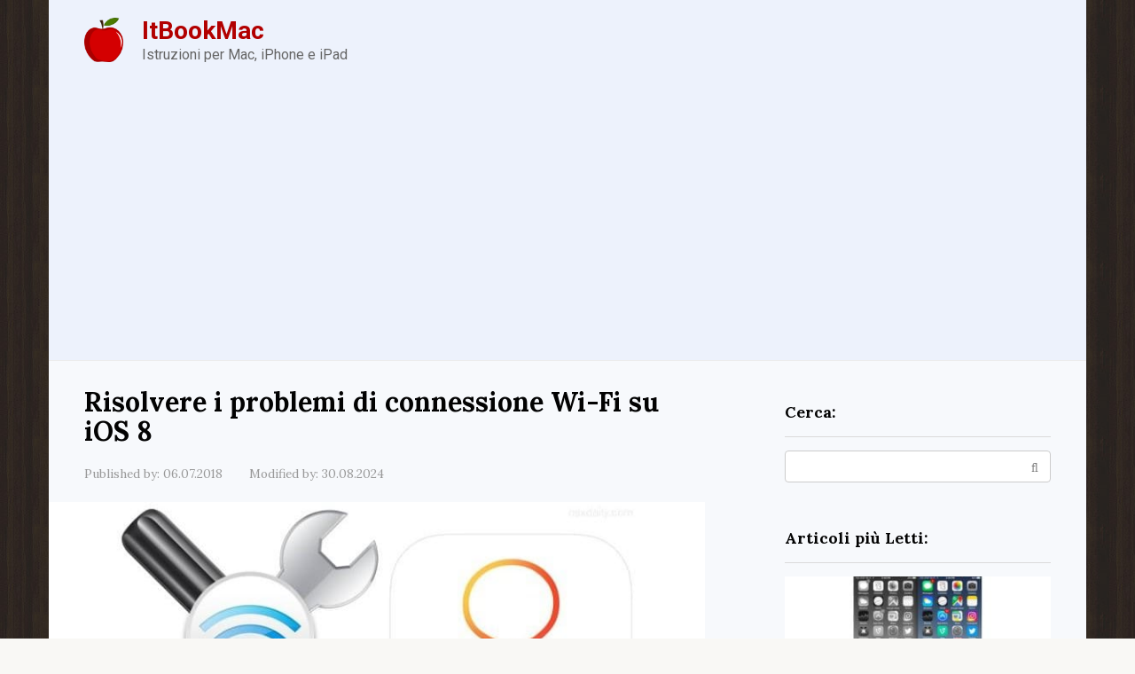

--- FILE ---
content_type: text/html; charset=UTF-8
request_url: https://itbookmac.com/ios-8-problemi-di-connessione-wi-fi-sono-probabilmente-semplici-da-risolvere/
body_size: 10832
content:
<!DOCTYPE html> <html lang="it-IT"> <head> <meta charset="UTF-8"> <meta name="viewport" content="width=device-width, initial-scale=1"> <meta name='robots' content='index, follow, max-image-preview:large, max-snippet:-1, max-video-preview:-1'/> <title>Risolvere i problemi di connessione Wi-Fi su iOS 8</title> <meta name="description" content="Scopri come risolvere facilmente i problemi di connessione Wi-Fi su iOS 8 con queste semplici soluzioni e consigli pratici."/> <link rel="canonical" href="https://itbookmac.com/ios-8-problemi-di-connessione-wi-fi-sono-probabilmente-semplici-da-risolvere/"/> <meta property="og:locale" content="it_IT"/> <meta property="og:type" content="article"/> <meta property="og:title" content="Risolvere i problemi di connessione Wi-Fi su iOS 8"/> <meta property="og:description" content="Scopri come risolvere facilmente i problemi di connessione Wi-Fi su iOS 8 con queste semplici soluzioni e consigli pratici."/> <meta property="og:url" content="https://itbookmac.com/ios-8-problemi-di-connessione-wi-fi-sono-probabilmente-semplici-da-risolvere/"/> <meta property="og:site_name" content="ItBookMac"/> <meta property="article:published_time" content="2018-07-06T04:59:23+00:00"/> <meta property="article:modified_time" content="2024-08-30T15:37:51+00:00"/> <meta name="author" content="admin"/> <meta name="twitter:card" content="summary_large_image"/> <style id='classic-theme-styles-inline-css' type='text/css'> /*! This file is auto-generated */ .wp-block-button__link{color:#fff;background-color:#32373c;border-radius:9999px;box-shadow:none;text-decoration:none;padding:calc(.667em + 2px) calc(1.333em + 2px);font-size:1.125em}.wp-block-file__button{background:#32373c;color:#fff;text-decoration:none} </style> <style id='global-styles-inline-css' type='text/css'> :root{--wp--preset--aspect-ratio--square: 1;--wp--preset--aspect-ratio--4-3: 4/3;--wp--preset--aspect-ratio--3-4: 3/4;--wp--preset--aspect-ratio--3-2: 3/2;--wp--preset--aspect-ratio--2-3: 2/3;--wp--preset--aspect-ratio--16-9: 16/9;--wp--preset--aspect-ratio--9-16: 9/16;--wp--preset--color--black: #000000;--wp--preset--color--cyan-bluish-gray: #abb8c3;--wp--preset--color--white: #ffffff;--wp--preset--color--pale-pink: #f78da7;--wp--preset--color--vivid-red: #cf2e2e;--wp--preset--color--luminous-vivid-orange: #ff6900;--wp--preset--color--luminous-vivid-amber: #fcb900;--wp--preset--color--light-green-cyan: #7bdcb5;--wp--preset--color--vivid-green-cyan: #00d084;--wp--preset--color--pale-cyan-blue: #8ed1fc;--wp--preset--color--vivid-cyan-blue: #0693e3;--wp--preset--color--vivid-purple: #9b51e0;--wp--preset--gradient--vivid-cyan-blue-to-vivid-purple: linear-gradient(135deg,rgba(6,147,227,1) 0%,rgb(155,81,224) 100%);--wp--preset--gradient--light-green-cyan-to-vivid-green-cyan: linear-gradient(135deg,rgb(122,220,180) 0%,rgb(0,208,130) 100%);--wp--preset--gradient--luminous-vivid-amber-to-luminous-vivid-orange: linear-gradient(135deg,rgba(252,185,0,1) 0%,rgba(255,105,0,1) 100%);--wp--preset--gradient--luminous-vivid-orange-to-vivid-red: linear-gradient(135deg,rgba(255,105,0,1) 0%,rgb(207,46,46) 100%);--wp--preset--gradient--very-light-gray-to-cyan-bluish-gray: linear-gradient(135deg,rgb(238,238,238) 0%,rgb(169,184,195) 100%);--wp--preset--gradient--cool-to-warm-spectrum: linear-gradient(135deg,rgb(74,234,220) 0%,rgb(151,120,209) 20%,rgb(207,42,186) 40%,rgb(238,44,130) 60%,rgb(251,105,98) 80%,rgb(254,248,76) 100%);--wp--preset--gradient--blush-light-purple: linear-gradient(135deg,rgb(255,206,236) 0%,rgb(152,150,240) 100%);--wp--preset--gradient--blush-bordeaux: linear-gradient(135deg,rgb(254,205,165) 0%,rgb(254,45,45) 50%,rgb(107,0,62) 100%);--wp--preset--gradient--luminous-dusk: linear-gradient(135deg,rgb(255,203,112) 0%,rgb(199,81,192) 50%,rgb(65,88,208) 100%);--wp--preset--gradient--pale-ocean: linear-gradient(135deg,rgb(255,245,203) 0%,rgb(182,227,212) 50%,rgb(51,167,181) 100%);--wp--preset--gradient--electric-grass: linear-gradient(135deg,rgb(202,248,128) 0%,rgb(113,206,126) 100%);--wp--preset--gradient--midnight: linear-gradient(135deg,rgb(2,3,129) 0%,rgb(40,116,252) 100%);--wp--preset--font-size--small: 13px;--wp--preset--font-size--medium: 20px;--wp--preset--font-size--large: 36px;--wp--preset--font-size--x-large: 42px;--wp--preset--spacing--20: 0.44rem;--wp--preset--spacing--30: 0.67rem;--wp--preset--spacing--40: 1rem;--wp--preset--spacing--50: 1.5rem;--wp--preset--spacing--60: 2.25rem;--wp--preset--spacing--70: 3.38rem;--wp--preset--spacing--80: 5.06rem;--wp--preset--shadow--natural: 6px 6px 9px rgba(0, 0, 0, 0.2);--wp--preset--shadow--deep: 12px 12px 50px rgba(0, 0, 0, 0.4);--wp--preset--shadow--sharp: 6px 6px 0px rgba(0, 0, 0, 0.2);--wp--preset--shadow--outlined: 6px 6px 0px -3px rgba(255, 255, 255, 1), 6px 6px rgba(0, 0, 0, 1);--wp--preset--shadow--crisp: 6px 6px 0px rgba(0, 0, 0, 1);}:where(.is-layout-flex){gap: 0.5em;}:where(.is-layout-grid){gap: 0.5em;}body .is-layout-flex{display: flex;}.is-layout-flex{flex-wrap: wrap;align-items: center;}.is-layout-flex > :is(*, div){margin: 0;}body .is-layout-grid{display: grid;}.is-layout-grid > :is(*, div){margin: 0;}:where(.wp-block-columns.is-layout-flex){gap: 2em;}:where(.wp-block-columns.is-layout-grid){gap: 2em;}:where(.wp-block-post-template.is-layout-flex){gap: 1.25em;}:where(.wp-block-post-template.is-layout-grid){gap: 1.25em;}.has-black-color{color: var(--wp--preset--color--black) !important;}.has-cyan-bluish-gray-color{color: var(--wp--preset--color--cyan-bluish-gray) !important;}.has-white-color{color: var(--wp--preset--color--white) !important;}.has-pale-pink-color{color: var(--wp--preset--color--pale-pink) !important;}.has-vivid-red-color{color: var(--wp--preset--color--vivid-red) !important;}.has-luminous-vivid-orange-color{color: var(--wp--preset--color--luminous-vivid-orange) !important;}.has-luminous-vivid-amber-color{color: var(--wp--preset--color--luminous-vivid-amber) !important;}.has-light-green-cyan-color{color: var(--wp--preset--color--light-green-cyan) !important;}.has-vivid-green-cyan-color{color: var(--wp--preset--color--vivid-green-cyan) !important;}.has-pale-cyan-blue-color{color: var(--wp--preset--color--pale-cyan-blue) !important;}.has-vivid-cyan-blue-color{color: var(--wp--preset--color--vivid-cyan-blue) !important;}.has-vivid-purple-color{color: var(--wp--preset--color--vivid-purple) !important;}.has-black-background-color{background-color: var(--wp--preset--color--black) !important;}.has-cyan-bluish-gray-background-color{background-color: var(--wp--preset--color--cyan-bluish-gray) !important;}.has-white-background-color{background-color: var(--wp--preset--color--white) !important;}.has-pale-pink-background-color{background-color: var(--wp--preset--color--pale-pink) !important;}.has-vivid-red-background-color{background-color: var(--wp--preset--color--vivid-red) !important;}.has-luminous-vivid-orange-background-color{background-color: var(--wp--preset--color--luminous-vivid-orange) !important;}.has-luminous-vivid-amber-background-color{background-color: var(--wp--preset--color--luminous-vivid-amber) !important;}.has-light-green-cyan-background-color{background-color: var(--wp--preset--color--light-green-cyan) !important;}.has-vivid-green-cyan-background-color{background-color: var(--wp--preset--color--vivid-green-cyan) !important;}.has-pale-cyan-blue-background-color{background-color: var(--wp--preset--color--pale-cyan-blue) !important;}.has-vivid-cyan-blue-background-color{background-color: var(--wp--preset--color--vivid-cyan-blue) !important;}.has-vivid-purple-background-color{background-color: var(--wp--preset--color--vivid-purple) !important;}.has-black-border-color{border-color: var(--wp--preset--color--black) !important;}.has-cyan-bluish-gray-border-color{border-color: var(--wp--preset--color--cyan-bluish-gray) !important;}.has-white-border-color{border-color: var(--wp--preset--color--white) !important;}.has-pale-pink-border-color{border-color: var(--wp--preset--color--pale-pink) !important;}.has-vivid-red-border-color{border-color: var(--wp--preset--color--vivid-red) !important;}.has-luminous-vivid-orange-border-color{border-color: var(--wp--preset--color--luminous-vivid-orange) !important;}.has-luminous-vivid-amber-border-color{border-color: var(--wp--preset--color--luminous-vivid-amber) !important;}.has-light-green-cyan-border-color{border-color: var(--wp--preset--color--light-green-cyan) !important;}.has-vivid-green-cyan-border-color{border-color: var(--wp--preset--color--vivid-green-cyan) !important;}.has-pale-cyan-blue-border-color{border-color: var(--wp--preset--color--pale-cyan-blue) !important;}.has-vivid-cyan-blue-border-color{border-color: var(--wp--preset--color--vivid-cyan-blue) !important;}.has-vivid-purple-border-color{border-color: var(--wp--preset--color--vivid-purple) !important;}.has-vivid-cyan-blue-to-vivid-purple-gradient-background{background: var(--wp--preset--gradient--vivid-cyan-blue-to-vivid-purple) !important;}.has-light-green-cyan-to-vivid-green-cyan-gradient-background{background: var(--wp--preset--gradient--light-green-cyan-to-vivid-green-cyan) !important;}.has-luminous-vivid-amber-to-luminous-vivid-orange-gradient-background{background: var(--wp--preset--gradient--luminous-vivid-amber-to-luminous-vivid-orange) !important;}.has-luminous-vivid-orange-to-vivid-red-gradient-background{background: var(--wp--preset--gradient--luminous-vivid-orange-to-vivid-red) !important;}.has-very-light-gray-to-cyan-bluish-gray-gradient-background{background: var(--wp--preset--gradient--very-light-gray-to-cyan-bluish-gray) !important;}.has-cool-to-warm-spectrum-gradient-background{background: var(--wp--preset--gradient--cool-to-warm-spectrum) !important;}.has-blush-light-purple-gradient-background{background: var(--wp--preset--gradient--blush-light-purple) !important;}.has-blush-bordeaux-gradient-background{background: var(--wp--preset--gradient--blush-bordeaux) !important;}.has-luminous-dusk-gradient-background{background: var(--wp--preset--gradient--luminous-dusk) !important;}.has-pale-ocean-gradient-background{background: var(--wp--preset--gradient--pale-ocean) !important;}.has-electric-grass-gradient-background{background: var(--wp--preset--gradient--electric-grass) !important;}.has-midnight-gradient-background{background: var(--wp--preset--gradient--midnight) !important;}.has-small-font-size{font-size: var(--wp--preset--font-size--small) !important;}.has-medium-font-size{font-size: var(--wp--preset--font-size--medium) !important;}.has-large-font-size{font-size: var(--wp--preset--font-size--large) !important;}.has-x-large-font-size{font-size: var(--wp--preset--font-size--x-large) !important;} :where(.wp-block-post-template.is-layout-flex){gap: 1.25em;}:where(.wp-block-post-template.is-layout-grid){gap: 1.25em;} :where(.wp-block-columns.is-layout-flex){gap: 2em;}:where(.wp-block-columns.is-layout-grid){gap: 2em;} :root :where(.wp-block-pullquote){font-size: 1.5em;line-height: 1.6;} </style> <link rel='stylesheet' id='google-fonts-css' href='https://fonts.googleapis.com/css?family=Lora%3A400%2C400i%2C700%7CRoboto%3A400%2C400i%2C700&#038;subset=cyrillic&#038;display=swap' media='all'/> <link rel='stylesheet' id='root-style-css' href='https://itbookmac.com/wp-content/themes/root/assets/css/style.min.css' media='all'/> <script type="text/javascript" src="https://itbookmac.com/wp-includes/js/jquery/jquery.min.js" id="jquery-core-js"></script> <style>.pseudo-clearfy-link { color: #008acf; cursor: pointer;}.pseudo-clearfy-link:hover { text-decoration: none;}</style><!-- HFCM by 99 Robots - Snippet # 1: Adsence --> <script async src="https://pagead2.googlesyndication.com/pagead/js/adsbygoogle.js?client=ca-pub-3858228271528730"
     crossorigin="anonymous"></script> <!-- /end HFCM by 99 Robots --> <style>.site-logotype {max-width:1000px}.site-logotype img {max-height:50px}@media (max-width: 991px) {.widget-area {display:block;float:none!important;padding:15px 20px} }.scrolltop {background-color:#ff7070}.scrolltop:after {color:#ffffff}.scrolltop {width:30px}.scrolltop {height:80px}.scrolltop:after {content:"\f176"}.entry-image:not(.entry-image--big) {margin-left:-20px}@media (min-width: 1200px) {.entry-image:not(.entry-image--big) {margin-left:-40px} }.post-box .entry-image img {border-radius:0 6px 6px 0}.post-card-one__image img {border-radius:6px}.post-card:not(.post-card-related) .post-card__image, .post-card:not(.post-card-related) .post-card__image img, .post-card:not(.post-card-related) .post-card__image .entry-meta, .post-card:not(.post-card-related) .thumb-wide {border-radius:6px}.b-related .post-card__image, .b-related .post-card__image img, .b-related .post-card__image .entry-meta, .b-related .thumb-wide {border-radius:6px}body {font-family:"Lora" ,"Helvetica Neue", Helvetica, Arial, sans-serif}@media (min-width: 576px) {body {font-size:16px} }@media (min-width: 576px) {body {line-height:1.5} }.site-title, .site-title a {font-family:"Roboto" ,"Helvetica Neue", Helvetica, Arial, sans-serif}@media (min-width: 576px) {.site-title, .site-title a {font-size:28px} }@media (min-width: 576px) {.site-title, .site-title a {line-height:1.1} }.site-description {font-family:"Roboto" ,"Helvetica Neue", Helvetica, Arial, sans-serif}@media (min-width: 576px) {.site-description {font-size:16px} }@media (min-width: 576px) {.site-description {line-height:1.5} }.top-menu {font-family:"Roboto" ,"Helvetica Neue", Helvetica, Arial, sans-serif}@media (min-width: 576px) {.top-menu {font-size:16px} }@media (min-width: 576px) {.top-menu {line-height:1.5} }.main-navigation ul li a, .main-navigation ul li .removed-link, .footer-navigation ul li a, .footer-navigation ul li .removed-link{font-family:"Roboto" ,"Helvetica Neue", Helvetica, Arial, sans-serif}@media (min-width: 576px) {.main-navigation ul li a, .main-navigation ul li .removed-link, .footer-navigation ul li a, .footer-navigation ul li .removed-link {font-size: 16px} }@media (min-width: 576px) {.main-navigation ul li a, .main-navigation ul li .removed-link, .footer-navigation ul li a, .footer-navigation ul li .removed-link {line-height:1.5} }.h1, h1:not(.site-title) {font-weight:bold;}.h2, h2 {font-weight:bold;}.h3, h3 {font-weight:bold;}.h4, h4 {font-weight:bold;}.h5, h5 {font-weight:bold;}.h6, h6 {font-weight:bold;}.mob-hamburger span, .card-slider__category, .card-slider-container .swiper-pagination-bullet-active, .page-separator, .pagination .current, .pagination a.page-numbers:hover, .entry-content ul:not([class])>li:before, .entry-content ul.wp-block-list>li:before, .home-text ul:not([class])>li:before, .home-text ul.wp-block-list>li:before, .taxonomy-description ul:not([class])>li:before, .taxonomy-description ul.wp-block-list>li:before, .btn, .comment-respond .form-submit input, .contact-form .contact_submit, .page-links__item {background-color:#a50000}.spoiler-box, .entry-content ol:not([class]) li:before, .entry-content ol.wp-block-list li:before, .home-text ol:not([class]) li:before, .home-text ol.wp-block-list li:before, .taxonomy-description ol:not([class]) li:before, .taxonomy-description ol.wp-block-list li:before, .mob-hamburger, .inp:focus, .search-form__text:focus, .entry-content blockquote:not(.wpremark), .comment-respond .comment-form-author input:focus, .comment-respond .comment-form-author textarea:focus, .comment-respond .comment-form-comment input:focus, .comment-respond .comment-form-comment textarea:focus, .comment-respond .comment-form-email input:focus, .comment-respond .comment-form-email textarea:focus, .comment-respond .comment-form-url input:focus, .comment-respond .comment-form-url textarea:focus {border-color:#a50000}.entry-content blockquote:before, .spoiler-box__title:after, .sidebar-navigation .menu-item-has-children:after, .star-rating--score-1:not(.hover) .star-rating-item:nth-child(1), .star-rating--score-2:not(.hover) .star-rating-item:nth-child(1), .star-rating--score-2:not(.hover) .star-rating-item:nth-child(2), .star-rating--score-3:not(.hover) .star-rating-item:nth-child(1), .star-rating--score-3:not(.hover) .star-rating-item:nth-child(2), .star-rating--score-3:not(.hover) .star-rating-item:nth-child(3), .star-rating--score-4:not(.hover) .star-rating-item:nth-child(1), .star-rating--score-4:not(.hover) .star-rating-item:nth-child(2), .star-rating--score-4:not(.hover) .star-rating-item:nth-child(3), .star-rating--score-4:not(.hover) .star-rating-item:nth-child(4), .star-rating--score-5:not(.hover) .star-rating-item:nth-child(1), .star-rating--score-5:not(.hover) .star-rating-item:nth-child(2), .star-rating--score-5:not(.hover) .star-rating-item:nth-child(3), .star-rating--score-5:not(.hover) .star-rating-item:nth-child(4), .star-rating--score-5:not(.hover) .star-rating-item:nth-child(5), .star-rating-item.hover {color:#a50000}body {color:#020202}a, .spanlink, .comment-reply-link, .pseudo-link, .root-pseudo-link {color:#428bca}a:hover, a:focus, a:active, .spanlink:hover, .comment-reply-link:hover, .pseudo-link:hover {color:#e66212}.site-header {background-color:#edf2fc}.site-header {color:#333333}.site-title, .site-title a {color:#b20000}.site-description, .site-description a {color:#666666}.top-menu ul li a {color:#333333}.main-navigation, .footer-navigation, .main-navigation ul li .sub-menu, .footer-navigation ul li .sub-menu {background-color:#a50000}.main-navigation ul li a, .main-navigation ul li .removed-link, .footer-navigation ul li a, .footer-navigation ul li .removed-link {color:#f7f9fc}.site-content {background-color:#f7f9fc}.site-footer {background-color:#edf2fc}.site-footer {color:#1c1c1c}body {background-image:url(https://itbookmac.com/wp-content/themes/root/images/backgrounds/wood-2.jpg) }</style><link rel="prefetch" href="https://itbookmac.com/wp-content/themes/root/fonts/fontawesome-webfont.ttf" as="font" crossorigin><link rel="preload" href="https://itbookmac.com/wp-content/uploads/2018/06/1986.jpg" as="image" crossorigin><link rel="icon" href="https://itbookmac.com/wp-content/uploads/2024/08/cropped-bookmac_2024-32x32.png" sizes="32x32"/> <link rel="icon" href="https://itbookmac.com/wp-content/uploads/2024/08/cropped-bookmac_2024-192x192.png" sizes="192x192"/> <link rel="apple-touch-icon" href="https://itbookmac.com/wp-content/uploads/2024/08/cropped-bookmac_2024-180x180.png"/> <meta name="msapplication-TileImage" content="https://itbookmac.com/wp-content/uploads/2024/08/cropped-bookmac_2024-270x270.png"/> </head> <body class="post-template-default single single-post postid-2867 single-format-standard "> <div id="page" class="site"> <a class="skip-link screen-reader-text" href="#main"><!--noindex-->Skip to content<!--/noindex--></a> <header id="masthead" class="site-header container" itemscope itemtype="http://schema.org/WPHeader"> <div class="site-header-inner "> <div class="site-branding"> <div class="site-logotype"><a href="https://itbookmac.com/"><img src="https://itbookmac.com/wp-content/uploads/2024/08/bookmac_2024.png" width="560" height="640" alt="ItBookMac"></a></div> <div class="site-branding-container"> <div class="site-title"><a href="https://itbookmac.com/">ItBookMac</a></div> <p class="site-description">Istruzioni per Mac, iPhone e iPad</p> </div> </div><!-- .site-branding --> <div class="mob-hamburger"><span></span></div> </div><!--.site-header-inner--> </header><!-- #masthead --> <nav id="site-navigation" class="main-navigation container" style="display: none;"><ul id="header_menu"></ul></nav> <div class="container header-separator"></div> <div id="content" class="site-content container"> <div itemscope itemtype="http://schema.org/Article"> <div id="primary" class="content-area"> <main id="main" class="site-main"> <article id="post-2867" class="post-2867 post type-post status-publish format-standard has-post-thumbnail category-approfondimenti"> <header class="entry-header"> <h1 class="entry-title" itemprop="headline">Risolvere i problemi di connessione Wi-Fi su iOS 8</h1> <div class="entry-meta"><span class="entry-date"><span class="entry-label">Published by:</span> <time itemprop="datePublished" datetime="2018-07-06">06.07.2018</time></span><span class="entry-date"><span class="entry-label">Modified by:</span> <time itemprop="dateModified" datetime="2024-08-30">30.08.2024</time></span></div><!-- .entry-meta --> </header><!-- .entry-header --> <div class="entry-image"> <img width="770" height="330" src="https://itbookmac.com/wp-content/uploads/2018/06/1986.jpg" class="attachment-full size-full wp-post-image" alt="" itemprop="image" decoding="async" fetchpriority="high" srcset="https://itbookmac.com/wp-content/uploads/2018/06/1986.jpg 770w, https://itbookmac.com/wp-content/uploads/2018/06/1986-768x329.jpg 768w, https://itbookmac.com/wp-content/uploads/2018/06/1986-330x140.jpg 330w" sizes="(max-width: 770px) 100vw, 770px"/> </div> <div class="entry-content" itemprop="articleBody"> <p align="justify">L&#8217;aggiornamento a iOS 8 ha funzionato bene per molti, ma come in ogni aggiornamento software, alcuni utenti hanno riscontrato dei problemi. Un inconveniente comune riguarda la connessione Wi-Fi, con molti possessori di iPhone e iPad che segnalano difficoltà nel connettersi o nel mantenere la connessione attiva dopo aver installato iOS 8. Questo può essere davvero frustrante, dato che i nostri dispositivi dipendono fortemente da una connessione internet stabile per funzionare correttamente.</p> <p align="justify">Se hai aggiornato a iOS 8 e stai affrontando problemi di Wi-Fi, come l&#8217;impossibilità di connetterti a reti wireless, connessioni lente o disconnessioni frequenti dal router, ci sono alcune soluzioni che potresti provare.</p> <p>Prima di iniziare, aggiorna al più nuovo iOS</p> <p align="justify">Prima di tutto, assicurati di avere l&#8217;ultima versione di iOS 8. Se sei su una versione precedente, potresti incorrere in bug che influenzano la tua connessione Wi-Fi. Ad esempio, iOS 8.1 ha mostrato un numero significativamente inferiore di reclami riguardo alla connettività rispetto a iOS 8. Pertanto, è sempre una buona idea aggiornare il sistema operativo. Fai un backup del tuo iPhone o iPad, quindi vai su «Impostazioni» > «Generale» > «Aggiornamento software» per controllare se ci sono aggiornamenti disponibili.</p> <h3>1: Ripristina impostazioni di rete iOS 8</h3> <p align="justify">Uno dei primi consigli per risolvere i problemi di rete è ripristinare le impostazioni di rete. Questo passaggio è un classico per risolvere vari problemi di connettività e potrebbe rivelarsi efficace. In pratica, questo processo cancella tutte le impostazioni personalizzate, le cache e le informazioni DHCP che sono state memorizzate sul tuo dispositivo.</p> <p align="justify">Per farlo, apri l&#8217;app Impostazioni, vai su «Generale», poi su «Ripristina» e seleziona «Ripristina impostazioni di rete».</p> <p align="justify"><img decoding="async" src="https://itbookmac.com/images/ios-8-wi-fi-connection-problems-they-are-probably-simple-to-fix.png" class="aligncenter size-full" alt="Ripristina le impostazioni di rete in iOS"></p> <p align="justify">Questo riavvierà il dispositivo e cancellerà anche tutte le password Wi-Fi memorizzate, quindi assicurati di averle a disposizione per reinserirle successivamente. Questa è sempre una delle prime cose da provare quando hai problemi di rete con un dispositivo iOS: di solito funziona molto bene.</p> <h3>2: Disabilita un&#8217;impostazione del servizio di sistema Wi-Fi</h3> <p align="justify">Se ripristinare le impostazioni di rete non ha risolto il problema, prova a disattivare un&#8217;impostazione relativa al sistema Wi-Fi. Alcuni utenti, come riportato da MacRumors, hanno ottenuto risultati positivi disabilitando questa impostazione, anche se non è del tutto chiaro cosa controlli esattamente. Potrebbe trattarsi di un servizio di geolocalizzazione basato su Wi-Fi, motivo per cui si trova tra le impostazioni dei servizi di localizzazione.</p> <p align="justify">Per farlo, vai su «Impostazioni», poi su «Privacy» e successivamente su «Servizi di localizzazione». Scorri in basso fino a trovare «Servizi di sistema» e disattiva la rete Wi-Fi.</p> <p align="justify"><img decoding="async" src="https://itbookmac.com/images/ios-8-wi-fi-connection-problems-they-are-probably-simple-to-fix_2.png" class="aligncenter size-full" alt="Disabilitare la rete Wi-Fi nei servizi di sistema"></p> <p align="justify">Prova quindi a riconnetterti alla rete; molti utenti hanno segnalato successi con questo metodo.</p> <h3>3 suggerimenti bonus per la risoluzione dei problemi di connessione wireless di iOS 8</h3> <p align="justify">Ecco alcuni ulteriori suggerimenti che potrebbero aiutarti a risolvere i problemi di connettività su iOS 8:</p> <ul> <li>Impostare DNS personalizzati in iOS può migliorare le prestazioni delle connessioni Wi-Fi; il servizio DNS di Google è noto per essere veloce e affidabile per molti utenti.</li> <li>Provare a cambiare la modalità di trasmissione del router da N a G o passare da 2,4 GHz a 5 GHz, a seconda delle capacità del router stesso.</li> <li>Infine, un ripristino completo e una reinstallazione di iOS 8 possono risolvere problemi persistenti, ma assicurati di eseguire un backup prima di procedere.</li> </ul> <p align="justify">Ricorda che se c&#8217;è un problema software serio con iOS 8, Apple potrebbe risolverlo con un futuro aggiornamento, come iOS 8.2. Attualmente, non ci sono segnalazioni di una problematica diffusa, quindi è sempre meglio provare i suggerimenti forniti. Sicuramente, molti di voi troveranno una soluzione efficace! </p> <p align="justify">Se hai scoperto altre soluzioni per i problemi di connessione Wi-Fi su iOS 8, condividile nei commenti!</p> <h3>Novità e aggiornamenti per il 2024</h3> <p align="justify">Nel 2024, Apple ha introdotto diverse migliorie e aggiornamenti per i suoi sistemi operativi, tra cui iOS. Le recenti versioni hanno implementato algoritmi di gestione delle connessioni Wi-Fi più sofisticati, aumentando così la stabilità e la velocità delle connessioni. Molti utenti hanno notato un miglioramento significativo nella connessione a reti congestionate, grazie a un migliore utilizzo della banda. Inoltre, la funzione di diagnostica Wi-Fi è stata potenziata, consentendo agli utenti di identificare rapidamente e risolvere problemi di connettività. È consigliabile tenere d&#8217;occhio le nuove impostazioni di rete introdotte, che potrebbero semplificare ulteriormente la gestione delle connessioni e migliorare l&#8217;esperienza complessiva dell&#8217;utente.</p> </div><!-- .entry-content --> </article><!-- #post-## --> <div class="entry-footer"> </div> <meta itemprop="author" content="admin"> <meta itemscope itemprop="mainEntityOfPage" itemType="https://schema.org/WebPage" itemid="https://itbookmac.com/ios-8-problemi-di-connessione-wi-fi-sono-probabilmente-semplici-da-risolvere/" content="Risolvere i problemi di connessione Wi-Fi su iOS 8"> <meta itemprop="dateModified" content="2024-08-30"> <meta itemprop="datePublished" content="2018-07-06T10:59:23+03:00"> <div itemprop="publisher" itemscope itemtype="https://schema.org/Organization" style="display: none;"><div itemprop="logo" itemscope itemtype="https://schema.org/ImageObject"><img itemprop="url image" src="https://itbookmac.com/wp-content/uploads/2024/08/bookmac_2024.png" alt="ItBookMac"></div><meta itemprop="name" content="ItBookMac"><meta itemprop="telephone" content="ItBookMac"><meta itemprop="address" content="https://itbookmac.com"></div><div class="b-related"><div class="b-related__header"><span>Potrebbero interessarti anche questi articoli</span></div><div class="b-related__items"> <div id="post-10269" class="post-card post-card-related post-10269 post type-post status-publish format-standard has-post-thumbnail category-approfondimenti"> <div class="post-card__image"><a href="https://itbookmac.com/come-eliminare-iphoto-library-ma-perche-probabilmente-non-e-necessario/"><img width="330" height="140" src="https://itbookmac.com/wp-content/uploads/2018/06/997-330x140.jpg" class="attachment-thumb-wide size-thumb-wide wp-post-image" alt="" decoding="async" srcset="https://itbookmac.com/wp-content/uploads/2018/06/997-330x140.jpg 330w, https://itbookmac.com/wp-content/uploads/2018/06/997-768x329.jpg 768w, https://itbookmac.com/wp-content/uploads/2018/06/997.jpg 770w" sizes="(max-width: 330px) 100vw, 330px"/></a></div><header class="entry-header"><div class="entry-title"><a href="https://itbookmac.com/come-eliminare-iphoto-library-ma-perche-probabilmente-non-e-necessario/">Come eliminare la libreria iPhoto in modo sicuro e consapevole</a></div></header><div class="post-card__content">Ora che la maggior parte degli utenti Mac ha migrato le proprie immagini dall&#8217;app iPhoto all&#8217;app Foto in</div> </div> <div id="post-10278" class="post-card post-card-related post-10278 post type-post status-publish format-standard has-post-thumbnail category-approfondimenti"> <div class="post-card__image"><a href="https://itbookmac.com/come-creare-una-finestra-a-schermo-intero-su-mac/"><img width="330" height="140" src="https://itbookmac.com/wp-content/uploads/2018/06/99-330x140.jpg" class="attachment-thumb-wide size-thumb-wide wp-post-image" alt="" decoding="async" srcset="https://itbookmac.com/wp-content/uploads/2018/06/99-330x140.jpg 330w, https://itbookmac.com/wp-content/uploads/2018/06/99-768x329.jpg 768w, https://itbookmac.com/wp-content/uploads/2018/06/99.jpg 770w" sizes="(max-width: 330px) 100vw, 330px"/></a></div><header class="entry-header"><div class="entry-title"><a href="https://itbookmac.com/come-creare-una-finestra-a-schermo-intero-su-mac/">Come massimizzare una finestra su Mac in modo semplice</a></div></header><div class="post-card__content">Vuoi prendere una sola finestra e renderla a schermo intero su un Mac? Questa è un&#8217;attività abbastanza comune</div> </div> <div id="post-10266" class="post-card post-card-related post-10266 post type-post status-publish format-standard has-post-thumbnail category-approfondimenti"> <div class="post-card__image"><a href="https://itbookmac.com/come-ottenere-le-indicazioni-di-transito-in-maps-su-iphone/"><img width="330" height="140" src="https://itbookmac.com/wp-content/uploads/2018/06/996-330x140.jpg" class="attachment-thumb-wide size-thumb-wide wp-post-image" alt="" decoding="async" loading="lazy" srcset="https://itbookmac.com/wp-content/uploads/2018/06/996-330x140.jpg 330w, https://itbookmac.com/wp-content/uploads/2018/06/996-768x329.jpg 768w, https://itbookmac.com/wp-content/uploads/2018/06/996.jpg 770w" sizes="(max-width: 330px) 100vw, 330px"/></a></div><header class="entry-header"><div class="entry-title"><a href="https://itbookmac.com/come-ottenere-le-indicazioni-di-transito-in-maps-su-iphone/">Come utilizzare Apple Maps per le indicazioni di transito</a></div></header><div class="post-card__content">Ottenere le indicazioni di transito è fantastico per i viaggiatori e per chi non ha familiarità con la</div> </div> <div id="post-10260" class="post-card post-card-related post-10260 post type-post status-publish format-standard has-post-thumbnail category-approfondimenti"> <div class="post-card__image"><a href="https://itbookmac.com/lo-schermo-dell-iphone-e-diventato-bianco-e-nero-all-improvviso-ecco-la-correzione/"><img width="330" height="140" src="https://itbookmac.com/wp-content/uploads/2018/06/994-330x140.jpg" class="attachment-thumb-wide size-thumb-wide wp-post-image" alt="" decoding="async" loading="lazy" srcset="https://itbookmac.com/wp-content/uploads/2018/06/994-330x140.jpg 330w, https://itbookmac.com/wp-content/uploads/2018/06/994-768x329.jpg 768w, https://itbookmac.com/wp-content/uploads/2018/06/994.jpg 770w" sizes="(max-width: 330px) 100vw, 330px"/></a></div><header class="entry-header"><div class="entry-title"><a href="https://itbookmac.com/lo-schermo-dell-iphone-e-diventato-bianco-e-nero-all-improvviso-ecco-la-correzione/">Risolvi il problema dello schermo in bianco e nero dell&#8217;iPhone</a></div></header><div class="post-card__content">Hai mai notato che il tuo iPhone si è trasformato improvvisamente in un display in bianco e nero?</div> </div> <div id="post-10263" class="post-card post-card-related post-10263 post type-post status-publish format-standard has-post-thumbnail category-approfondimenti"> <div class="post-card__image"><a href="https://itbookmac.com/usa-una-gif-animata-come-sfondo-in-mac-os-x-con-gifpaper/"><img width="330" height="140" src="https://itbookmac.com/wp-content/uploads/2018/06/default-343-330x140.jpg" class="attachment-thumb-wide size-thumb-wide wp-post-image" alt="" decoding="async" loading="lazy" srcset="https://itbookmac.com/wp-content/uploads/2018/06/default-343-330x140.jpg 330w, https://itbookmac.com/wp-content/uploads/2018/06/default-343-768x329.jpg 768w, https://itbookmac.com/wp-content/uploads/2018/06/default-343.jpg 770w" sizes="(max-width: 330px) 100vw, 330px"/></a></div><header class="entry-header"><div class="entry-title"><a href="https://itbookmac.com/usa-una-gif-animata-come-sfondo-in-mac-os-x-con-gifpaper/">Imposta GIF animate come sfondo del desktop su Mac</a></div></header><div class="post-card__content">Hai mai sognato di avere uno sfondo animato sul tuo Mac? Un metodo comune per ottenere questo effetto</div> </div> <div id="post-10272" class="post-card post-card-related post-10272 post type-post status-publish format-standard has-post-thumbnail category-approfondimenti"> <div class="post-card__image"><a href="https://itbookmac.com/soluzione-alternativa-per-bloccare-i-mac-con-os-x-10-11-5-e-os-x-10-11-4/"><img width="330" height="140" src="https://itbookmac.com/wp-content/uploads/2018/06/998-330x140.jpg" class="attachment-thumb-wide size-thumb-wide wp-post-image" alt="" decoding="async" loading="lazy" srcset="https://itbookmac.com/wp-content/uploads/2018/06/998-330x140.jpg 330w, https://itbookmac.com/wp-content/uploads/2018/06/998-768x329.jpg 768w, https://itbookmac.com/wp-content/uploads/2018/06/998.jpg 770w" sizes="(max-width: 330px) 100vw, 330px"/></a></div><header class="entry-header"><div class="entry-title"><a href="https://itbookmac.com/soluzione-alternativa-per-bloccare-i-mac-con-os-x-10-11-5-e-os-x-10-11-4/">Blocco Mac con OS X 10.11.4 e 10.11.5: Soluzioni Efficaci</a></div></header><div class="post-card__content">Come abbiamo accennato mesi fa, alcuni sfortunati utenti Mac hanno riscontrato frequenti blocchi di sistema dopo l&#8217;aggiornamento a</div> </div> <div id="post-10281" class="post-card post-card-related post-10281 post type-post status-publish format-standard has-post-thumbnail category-approfondimenti"> <div class="post-card__image"><a href="https://itbookmac.com/si-puoi-installare-ios-12-beta-adesso-ma-non-farlo/"><img width="330" height="140" src="https://itbookmac.com/wp-content/uploads/2018/06/9-330x140.jpg" class="attachment-thumb-wide size-thumb-wide wp-post-image" alt="" decoding="async" loading="lazy" srcset="https://itbookmac.com/wp-content/uploads/2018/06/9-330x140.jpg 330w, https://itbookmac.com/wp-content/uploads/2018/06/9-768x329.jpg 768w, https://itbookmac.com/wp-content/uploads/2018/06/9.jpg 770w" sizes="(max-width: 330px) 100vw, 330px"/></a></div><header class="entry-header"><div class="entry-title"><a href="https://itbookmac.com/si-puoi-installare-ios-12-beta-adesso-ma-non-farlo/">Perché è meglio aspettare per installare iOS 12 Beta</a></div></header><div class="post-card__content">L&#8217;attesa per iOS 12 è alta per molti possessori di iPhone e iPad, e con la beta per</div> </div> <div id="post-10155" class="post-card post-card-related post-10155 post type-post status-publish format-standard has-post-thumbnail category-approfondimenti"> <div class="post-card__image"><a href="https://itbookmac.com/come-rendere-avviabile-l-unita-di-installazione-usb-beta-macos-sierra-10-12-beta/"><img width="330" height="140" src="https://itbookmac.com/wp-content/uploads/2018/06/958-330x140.jpg" class="attachment-thumb-wide size-thumb-wide wp-post-image" alt="" decoding="async" loading="lazy" srcset="https://itbookmac.com/wp-content/uploads/2018/06/958-330x140.jpg 330w, https://itbookmac.com/wp-content/uploads/2018/06/958-768x329.jpg 768w, https://itbookmac.com/wp-content/uploads/2018/06/958.jpg 770w" sizes="(max-width: 330px) 100vw, 330px"/></a></div><header class="entry-header"><div class="entry-title"><a href="https://itbookmac.com/come-rendere-avviabile-l-unita-di-installazione-usb-beta-macos-sierra-10-12-beta/">Creare un&#8217;unità di installazione avviabile per macOS Sierra</a></div></header><div class="post-card__content">Molti utenti Mac interessati a installare macOS Sierra Beta potrebbero preferire farlo con l&#8217;aiuto di un&#8217;unità USB di</div> </div></div></div> </main><!-- #main --> </div><!-- #primary --> </div><!-- micro --> <aside id="secondary" class="widget-area" itemscope itemtype="http://schema.org/WPSideBar"> <div id="search-2" class="widget widget_search"><div class="widget-header">Cerca:</div> <form role="search" method="get" id="searchform_9796" action="https://itbookmac.com/" class="search-form"> <label class="screen-reader-text" for="s_9796"><!--noindex-->Search: <!--/noindex--></label> <input type="text" value="" name="s" id="s_9796" class="search-form__text"> <button type="submit" id="searchsubmit_9796" class="search-form__submit"></button> </form></div><div id="wpshop_widget_articles-2" class="widget widget_wpshop_widget_articles"><div class="widget-header">Articoli più Letti:</div><div class="widget-articles"> <div class="widget-article widget-article--normal"> <div class="widget-article__image"> <a href="https://itbookmac.com/lo-schermo-dell-iphone-e-diventato-bianco-e-nero-all-improvviso-ecco-la-correzione/" target="_blank"> <img width="330" height="140" src="https://itbookmac.com/wp-content/uploads/2018/06/994-330x140.jpg" class="attachment-thumb-wide size-thumb-wide wp-post-image" alt="" decoding="async" loading="lazy" srcset="https://itbookmac.com/wp-content/uploads/2018/06/994-330x140.jpg 330w, https://itbookmac.com/wp-content/uploads/2018/06/994-768x329.jpg 768w, https://itbookmac.com/wp-content/uploads/2018/06/994.jpg 770w" sizes="(max-width: 330px) 100vw, 330px"/> </a> </div> <div class="widget-article__body"> <div class="widget-article__title"><a href="https://itbookmac.com/lo-schermo-dell-iphone-e-diventato-bianco-e-nero-all-improvviso-ecco-la-correzione/" target="_blank">Risolvi il problema dello schermo in bianco e nero dell&#8217;iPhone</a></div> <div class="entry-meta"> </div> </div> </div> <div class="widget-article widget-article--normal"> <div class="widget-article__image"> <a href="https://itbookmac.com/come-interrompere-la-riproduzione-automatica-di-musica-in-auto-bluetooth-da-iphone/" target="_blank"> <img width="330" height="140" src="https://itbookmac.com/wp-content/uploads/2018/06/406-330x140.jpg" class="attachment-thumb-wide size-thumb-wide wp-post-image" alt="" decoding="async" loading="lazy" srcset="https://itbookmac.com/wp-content/uploads/2018/06/406-330x140.jpg 330w, https://itbookmac.com/wp-content/uploads/2018/06/406-768x329.jpg 768w, https://itbookmac.com/wp-content/uploads/2018/06/406.jpg 770w" sizes="(max-width: 330px) 100vw, 330px"/> </a> </div> <div class="widget-article__body"> <div class="widget-article__title"><a href="https://itbookmac.com/come-interrompere-la-riproduzione-automatica-di-musica-in-auto-bluetooth-da-iphone/" target="_blank">Come disattivare la riproduzione automatica della musica in auto</a></div> <div class="entry-meta"> </div> </div> </div> <div class="widget-article widget-article--normal"> <div class="widget-article__image"> <a href="https://itbookmac.com/come-ripristinare-la-cartella-dei-download-mancanti-sul-dock-su-mac/" target="_blank"> <img width="330" height="140" src="https://itbookmac.com/wp-content/uploads/2018/06/300-330x140.jpg" class="attachment-thumb-wide size-thumb-wide wp-post-image" alt="" decoding="async" loading="lazy" srcset="https://itbookmac.com/wp-content/uploads/2018/06/300-330x140.jpg 330w, https://itbookmac.com/wp-content/uploads/2018/06/300-768x329.jpg 768w, https://itbookmac.com/wp-content/uploads/2018/06/300.jpg 770w" sizes="(max-width: 330px) 100vw, 330px"/> </a> </div> <div class="widget-article__body"> <div class="widget-article__title"><a href="https://itbookmac.com/come-ripristinare-la-cartella-dei-download-mancanti-sul-dock-su-mac/" target="_blank">Ripristinare la cartella Download mancante nel Dock di Mac</a></div> <div class="entry-meta"> </div> </div> </div> <div class="widget-article widget-article--normal"> <div class="widget-article__image"> <a href="https://itbookmac.com/come-digitare-marchi-copyright-simboli-su-iphone-e-ipad/" target="_blank"> <img width="330" height="140" src="https://itbookmac.com/wp-content/uploads/2018/06/602-330x140.jpg" class="attachment-thumb-wide size-thumb-wide wp-post-image" alt="" decoding="async" loading="lazy" srcset="https://itbookmac.com/wp-content/uploads/2018/06/602-330x140.jpg 330w, https://itbookmac.com/wp-content/uploads/2018/06/602-768x329.jpg 768w, https://itbookmac.com/wp-content/uploads/2018/06/602.jpg 770w" sizes="(max-width: 330px) 100vw, 330px"/> </a> </div> <div class="widget-article__body"> <div class="widget-article__title"><a href="https://itbookmac.com/come-digitare-marchi-copyright-simboli-su-iphone-e-ipad/" target="_blank">Come digitare simboli di copyright e marchi su iPhone e iPad</a></div> <div class="entry-meta"> </div> </div> </div> <div class="widget-article widget-article--normal"> <div class="widget-article__image"> <a href="https://itbookmac.com/abbiamo-numeri-di-telefono-diversi-perche-i-nostri-iphone-squillano-contemporaneamente/" target="_blank"> <img width="330" height="140" src="https://itbookmac.com/wp-content/uploads/2018/06/1827-330x140.jpg" class="attachment-thumb-wide size-thumb-wide wp-post-image" alt="" decoding="async" loading="lazy" srcset="https://itbookmac.com/wp-content/uploads/2018/06/1827-330x140.jpg 330w, https://itbookmac.com/wp-content/uploads/2018/06/1827-768x329.jpg 768w, https://itbookmac.com/wp-content/uploads/2018/06/1827.jpg 770w" sizes="(max-width: 330px) 100vw, 330px"/> </a> </div> <div class="widget-article__body"> <div class="widget-article__title"><a href="https://itbookmac.com/abbiamo-numeri-di-telefono-diversi-perche-i-nostri-iphone-squillano-contemporaneamente/" target="_blank">Perché i nostri iPhone squillano insieme? Scopri le soluzioni</a></div> <div class="entry-meta"> </div> </div> </div> <div class="widget-article widget-article--normal"> <div class="widget-article__image"> <a href="https://itbookmac.com/come-ottenere-una-schermata-iniziale-vuota-senza-app-in-ios/" target="_blank"> <img width="330" height="140" src="https://itbookmac.com/wp-content/uploads/2018/06/2441-330x140.jpg" class="attachment-thumb-wide size-thumb-wide wp-post-image" alt="" decoding="async" loading="lazy" srcset="https://itbookmac.com/wp-content/uploads/2018/06/2441-330x140.jpg 330w, https://itbookmac.com/wp-content/uploads/2018/06/2441-768x329.jpg 768w, https://itbookmac.com/wp-content/uploads/2018/06/2441.jpg 770w" sizes="(max-width: 330px) 100vw, 330px"/> </a> </div> <div class="widget-article__body"> <div class="widget-article__title"><a href="https://itbookmac.com/come-ottenere-una-schermata-iniziale-vuota-senza-app-in-ios/" target="_blank">Come creare una schermata iniziale vuota in iOS senza app</a></div> <div class="entry-meta"> </div> </div> </div> <div class="widget-article widget-article--normal"> <div class="widget-article__image"> <a href="https://itbookmac.com/iphone-touch-screen-non-funziona-ecco-come-risolverlo/" target="_blank"> <img width="330" height="140" src="https://itbookmac.com/wp-content/uploads/2018/06/438-330x140.jpg" class="attachment-thumb-wide size-thumb-wide wp-post-image" alt="" decoding="async" loading="lazy" srcset="https://itbookmac.com/wp-content/uploads/2018/06/438-330x140.jpg 330w, https://itbookmac.com/wp-content/uploads/2018/06/438-768x329.jpg 768w, https://itbookmac.com/wp-content/uploads/2018/06/438.jpg 770w" sizes="(max-width: 330px) 100vw, 330px"/> </a> </div> <div class="widget-article__body"> <div class="widget-article__title"><a href="https://itbookmac.com/iphone-touch-screen-non-funziona-ecco-come-risolverlo/" target="_blank">Soluzioni pratiche per un touch screen iPhone non funzionante</a></div> <div class="entry-meta"> </div> </div> </div> <div class="widget-article widget-article--normal"> <div class="widget-article__image"> <a href="https://itbookmac.com/come-cancellare-la-cache-di-instagram-su-iphone/" target="_blank"> <img width="330" height="140" src="https://itbookmac.com/wp-content/uploads/2018/06/66-330x140.jpg" class="attachment-thumb-wide size-thumb-wide wp-post-image" alt="" decoding="async" loading="lazy" srcset="https://itbookmac.com/wp-content/uploads/2018/06/66-330x140.jpg 330w, https://itbookmac.com/wp-content/uploads/2018/06/66-768x329.jpg 768w, https://itbookmac.com/wp-content/uploads/2018/06/66.jpg 770w" sizes="(max-width: 330px) 100vw, 330px"/> </a> </div> <div class="widget-article__body"> <div class="widget-article__title"><a href="https://itbookmac.com/come-cancellare-la-cache-di-instagram-su-iphone/" target="_blank">Come liberare spazio cancellando la cache di Instagram su iPhone</a></div> <div class="entry-meta"> </div> </div> </div> <div class="widget-article widget-article--normal"> <div class="widget-article__image"> <a href="https://itbookmac.com/stupid-terminal-tricks-the-dancing-ascii-party-parrot/" target="_blank"> <img width="330" height="140" src="https://itbookmac.com/wp-content/uploads/2018/06/default-5-330x140.jpg" class="attachment-thumb-wide size-thumb-wide wp-post-image" alt="" decoding="async" loading="lazy" srcset="https://itbookmac.com/wp-content/uploads/2018/06/default-5-330x140.jpg 330w, https://itbookmac.com/wp-content/uploads/2018/06/default-5-768x329.jpg 768w, https://itbookmac.com/wp-content/uploads/2018/06/default-5.jpg 770w" sizes="(max-width: 330px) 100vw, 330px"/> </a> </div> <div class="widget-article__body"> <div class="widget-article__title"><a href="https://itbookmac.com/stupid-terminal-tricks-the-dancing-ascii-party-parrot/" target="_blank">Pappagallo ASCII danzante: divertimento nel Terminale</a></div> <div class="entry-meta"> </div> </div> </div> <div class="widget-article widget-article--normal"> <div class="widget-article__image"> <a href="https://itbookmac.com/come-impostare-un-messaggio-e-mail-di-risposta-automatica-fuori-sede-su-iphone-o-ipad/" target="_blank"> <img width="330" height="140" src="https://itbookmac.com/wp-content/uploads/2018/06/73-330x140.jpg" class="attachment-thumb-wide size-thumb-wide wp-post-image" alt="" decoding="async" loading="lazy" srcset="https://itbookmac.com/wp-content/uploads/2018/06/73-330x140.jpg 330w, https://itbookmac.com/wp-content/uploads/2018/06/73-768x329.jpg 768w, https://itbookmac.com/wp-content/uploads/2018/06/73.jpg 770w" sizes="(max-width: 330px) 100vw, 330px"/> </a> </div> <div class="widget-article__body"> <div class="widget-article__title"><a href="https://itbookmac.com/come-impostare-un-messaggio-e-mail-di-risposta-automatica-fuori-sede-su-iphone-o-ipad/" target="_blank">Come attivare la risposta automatica su iPhone e iPad</a></div> <div class="entry-meta"> </div> </div> </div></div></div> </aside><!-- #secondary --> </div><!-- #content --> <footer id="site-footer" class="site-footer container " itemscope itemtype="http://schema.org/WPFooter"> <div class="site-footer-inner "> <div class="footer-bottom"> <div class="footer-info"> © 2018-2026 ItBookMac.com <div class="footer-text"><div class="disclaimer"> <p>Attenzione! Le informazioni tecniche fornite sul nostro sito sono destinate a essere di carattere generale e possono cambiare rapidamente. Non possiamo garantire che tutti i contenuti siano sempre aggiornati o completamente accurati. Prima di effettuare modifiche importanti al tuo sistema o di utilizzare software suggerito, ti consigliamo vivamente di consultare fonti affidabili o di rivolgerti a esperti del settore informatico.</p> <p>Per maggiori dettagli sul trattamento dei tuoi dati personali, ti invitiamo a leggere attentamente la nostra <a href="https://itbookmac.com/privacy-policy/">Informativa sulla Privacy</a>.</p> <p>Se hai domande o necessiti di ulteriori chiarimenti, non esitare a contattarci via email all'indirizzo: <a href="mailto:webmaster@itbookmac.com">webmaster@itbookmac.com</a></p> </div> </div> </div><!-- .site-info --> </div> </div><!-- .site-footer-inner --> </footer><!-- .site-footer --> <button type="button" class="scrolltop js-scrolltop"></button> </div><!-- #page --> <script>var pseudo_links = document.querySelectorAll(".pseudo-clearfy-link");for (var i=0;i<pseudo_links.length;i++ ) { pseudo_links[i].addEventListener("click", function(e){   window.open( e.target.getAttribute("data-uri") ); }); }</script><script type="text/javascript" id="root-scripts-js-extra">
/* <![CDATA[ */
var settings_array = {"rating_text_average":"average","rating_text_from":"from","lightbox_enabled":""};
var wps_ajax = {"url":"https:\/\/itbookmac.com\/wp-admin\/admin-ajax.php","nonce":"9f7f77a4c9"};
/* ]]> */
</script> <script type="text/javascript" src="https://itbookmac.com/wp-content/themes/root/assets/js/scripts.min.js" id="root-scripts-js"></script> <script type="text/javascript" > (function (d, w, c) { (w[c] = w[c] || []).push(function() { try { w.yaCounter49272181 = new Ya.Metrika2({ id:49272181, clickmap:true, trackLinks:true, accurateTrackBounce:true }); } catch(e) { } }); var n = d.getElementsByTagName("script")[0], s = d.createElement("script"), f = function () { n.parentNode.insertBefore(s, n); }; s.type = "text/javascript"; s.async = true; s.src = "https://mc.yandex.ru/metrika/tag.js"; if (w.opera == "[object Opera]") { d.addEventListener("DOMContentLoaded", f, false); } else { f(); } })(document, window, "yandex_metrika_callbacks2"); </script> <noscript><div><img src="https://mc.yandex.ru/watch/49272181" style="position:absolute; left:-9999px;" alt=""/></div></noscript> </body> </html>

--- FILE ---
content_type: text/html; charset=utf-8
request_url: https://www.google.com/recaptcha/api2/aframe
body_size: 265
content:
<!DOCTYPE HTML><html><head><meta http-equiv="content-type" content="text/html; charset=UTF-8"></head><body><script nonce="6I_9sd_sfiz3jTXZhl74ew">/** Anti-fraud and anti-abuse applications only. See google.com/recaptcha */ try{var clients={'sodar':'https://pagead2.googlesyndication.com/pagead/sodar?'};window.addEventListener("message",function(a){try{if(a.source===window.parent){var b=JSON.parse(a.data);var c=clients[b['id']];if(c){var d=document.createElement('img');d.src=c+b['params']+'&rc='+(localStorage.getItem("rc::a")?sessionStorage.getItem("rc::b"):"");window.document.body.appendChild(d);sessionStorage.setItem("rc::e",parseInt(sessionStorage.getItem("rc::e")||0)+1);localStorage.setItem("rc::h",'1768358736698');}}}catch(b){}});window.parent.postMessage("_grecaptcha_ready", "*");}catch(b){}</script></body></html>